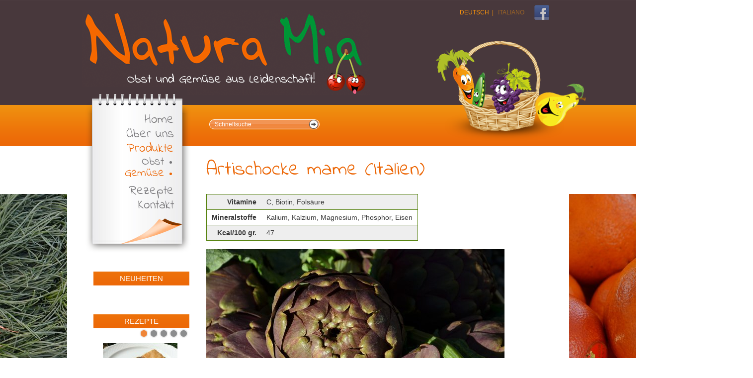

--- FILE ---
content_type: text/html; charset=utf-8
request_url: http://www.naturamia.biz/de/produkte/gemuese/artischocke
body_size: 4900
content:
<!doctype html>
<!--[if lt IE 7]> <html class="no-js ie6 oldie  de i-51  " lang="de"> <![endif]-->
<!--[if IE 7]>    <html class="no-js ie7 oldie  de i-51  " lang="de"> <![endif]-->
<!--[if IE 8]>    <html class="no-js ie8 oldie  de i-51  " lang="de"> <![endif]-->
<!--[if IE 9]>    <html class="no-js ie9 oldie  de i-51  " lang="de"> <![endif]-->
<!--[if gt IE 9]><!--> <html class="no-js  de i-51  " lang="de"> <!--<![endif]-->
<head>
	<title>Natura Mia Obst und Gemüse</title>
	<base href="http://www.naturamia.biz/"  /><meta http-equiv="content-language" content="de"/><meta http-equiv="Content-Type" content="text/html;charset=utf-8"/><link href="http://fonts.googleapis.com/css?family=Indie+Flower" rel="stylesheet" type="text/css" /><link href="cache/css-55db8258c942dce7edced48bc5dee922.css" rel="stylesheet" type="text/css" media="print"/><link href="cache/css-5346d75bdb2e056b02e2f6722ef9703b.css" rel="stylesheet" type="text/css" media="screen"/></head>
<body>
<div class="wrap">
	<div class="printOnly">
		<img src="img/struct/logo-print.png"/>
	</div>

	<div class="header">
		<a href="http://www.naturamia.biz/de" class="homeLink"></a>
		
<div class="lng">
			<a href="http://www.naturamia.biz/de/produkte/gemuese/artischocke" class="on">Deutsch</a>&nbsp;&nbsp;|&nbsp;&nbsp;			<a href="http://www.naturamia.biz/it/prodotti/verdura/calcio-ferro-fosforo-potasio" >Italiano</a>	</div>		<div class="slider textSlider"><div class="slides">	<a href="http://www.naturamia.biz/de/maerkte" class="item">
		<span class="span1"><span class="span2">
				</span></span>
	</a>
</div></div>		
<div class="search-box">
 	<form action="http://www.naturamia.biz/de/suche">
 		<input type="text" value="" name="sword"  placeholder="Schnellsuche" class="sword clear_input" size="20"/>
 		<input type="image" src="img/struct/search-icon.png" class="submit"/>
 	</form>
</div>			<div class="social-icons">
			<a href="https://www.facebook.com/pages/Natura-Mia/363430140433809" target="_blank"><img src="img/struct/social-icons/fc-webicon-facebook-m.png"/></a>
		</div>
		<span class="fruits"></span>
		<span class="fruit-pear"></span>
	</div>
	<div class="middle">
		<div class="col1">
			<div class="notes">
				<div class="top"></div>
				<div class="middle">
					<ul class="nav"><li  class="i1 first" ><a href="http://www.naturamia.biz/de"  class="i1 first" >Home</a></li><li  class="i2" ><a href="http://www.naturamia.biz/de/ueber-uns"  class="i2" >Über uns</a></li><li  class="on i4" ><a href="http://www.naturamia.biz/de/produkte"  class="on i4" >Produkte</a><ul ><li  class="i10 first" ><a href="http://www.naturamia.biz/de/produkte/obst"  class="i10 first" >Obst</a></li><li  class="on i11 last" ><a href="http://www.naturamia.biz/de/produkte/gemuese"  class="on i11 last" >Gemüse</a></li></ul></li><li  class="i5" ><a href="http://www.naturamia.biz/de/rezepte"  class="i5" >Rezepte</a></li><li  class="i6 last" ><a href="http://www.naturamia.biz/de/kontakt"  class="i6 last" >Kontakt</a></li></ul>					<div class="clear"></div>		
				</div>
				<div class="bottom"></div>
			</div>
			
			<ul class="nav2"></ul>			
			
<div class="right-box">
	<h3>Neuheiten</php></h3>
	
			<div class="txt"></div>
		<div class="clear"></div>
</div>


<div class="right-box">
	<h3>Rezepte</php></h3>
	
							<div class="slider" data-fx="scrollVert">
			<div class="pager"></div>
			<div class="list list-box slides">	<a  href="http://www.naturamia.biz/de/rezepte/artischockentorte"  class="item x1 firstInRow lastInRow" >
		<span class="img">
					<img src="cache/img-rezepte-img-0131-150-150.jpg" width="150" height="112"   class="img" alt=""/>				</span>
		<span class="txt">
			<h3>Artischockentorte </h3>
			<span class="txt-cnt">Zutaten f&uuml;r eine Tortenform zu 26 cm.


	1 Rolle pasta bris&egrave; rund
	6 Artischocken
	200 gr. Quark
	2 Eier
	50...</span>
			<span class="more">mehr&nbsp;»</span>
						
		</span>
	<div class="clear"></div>
	</a>
	<a  href="http://www.naturamia.biz/de/rezepte/risotto-mit-radicchio"  class="item x2 firstInRow lastInRow" >
		<span class="img">
					<img src="cache/img-rezepte-risotto-al-trevisano-150-150.jpg" width="150" height="100"   class="img" alt=""/>				</span>
		<span class="txt">
			<h3>Risotto mit Radicchio </h3>
			<span class="txt-cnt">Zutaten f&uuml;r 4 Personen


	300 gr. Reis
	3 K&ouml;pfe Radicchio trevisano tardivo
	&frac12;&nbsp; rote Zwiebel Tropea...</span>
			<span class="more">mehr&nbsp;»</span>
						
		</span>
	<div class="clear"></div>
	</a>
	<a  href="http://www.naturamia.biz/de/rezepte/ofenradicchio"  class="item x2 firstInRow lastInRow" >
		<span class="img">
					<img src="cache/img-rezepte-radicchio-al-forno-150-150.jpg" width="150" height="108"   class="img" alt=""/>				</span>
		<span class="txt">
			<h3>Ofenradicchio </h3>
			<span class="txt-cnt">Zutaten:


	4 St. Radicchio tardivo aus Treviso
	Oliven&ouml;l
	Salz, Pfeffer
	1 E&szlig;L&ouml;ffel Zucker
	4...</span>
			<span class="more">mehr&nbsp;»</span>
						
		</span>
	<div class="clear"></div>
	</a>
	<a  href="http://www.naturamia.biz/de/rezepte/kuerbisnocken"  class="item x2 firstInRow lastInRow" >
		<span class="img">
					<img src="cache/img-rezepte-gnocchetti-alla-zucca-150-150.jpg" width="150" height="100"   class="img" alt=""/>				</span>
		<span class="txt">
			<h3>Kürbisnocken </h3>
			<span class="txt-cnt">Zutaten:


	500 gr. gesch&auml;lter K&uuml;rbis
	70 gr. Brotbr&ouml;seln
	1 Ei&nbsp;&nbsp; &nbsp;
	Salz, Pfeffer...</span>
			<span class="more">mehr&nbsp;»</span>
						
		</span>
	<div class="clear"></div>
	</a>
	<a  href="http://www.naturamia.biz/de/rezepte/orecchiette-mit-cimarapa"  class="item x2 firstInRow lastInRow" >
		<span class="img">
					<img src="cache/img-rezepte-orecchiette-alla-cimarapa-150-150.jpg" width="150" height="100"   class="img" alt=""/>				</span>
		<span class="txt">
			<h3>Orecchiette mit Cimarapa </h3>
			<span class="txt-cnt">Zutaten f&uuml;r 4 Personen


	360 gr. Orecchiette
	400 gr. Cime di rapa schon geputzt
	4 Sardellenfilets in &Ouml;l...</span>
			<span class="more">mehr&nbsp;»</span>
						
		</span>
	<div class="clear"></div>
	</a>
</div>		</div> 
			<div class="clear"></div>
</div>

		</div>
		<div class="col2">
			<div class="content">
      				<div class="tpl img-default">


<h1>Artischocke mame (Italien)</h1>

<table class="product-attr">
	<tr class="i1 row1 ">
		<th>Vitamine</th>
		<td>C, Biotin, Folsäure</td>
	</tr>

	<tr class="i2 row2 ">
		<th>Mineralstoffe</th>
		<td>Kalium, Kalzium, Magnesium, Phosphor, Eisen</td>
	</tr>

	<tr class="i3 row1 ">
		<th>Kcal/100 gr.</th>
		<td>47</td>
	</tr>

	
</table>




<div class="gallery" >
		<div class="slider">
		<div class="pager"></div>
		<div class="slides">
	 		 				
 				<a rel="group" target="_fancybox" title="Artischocke mame" href="cache/img-foto-mame-920.jpg" class="item">
 					 						<img src="cache/img-foto-mame-600.jpg" width="600" height="398"   alt=""/> 						
				</a>
				</div>
	</div>
	</div>
 	





	<div class="clear"></div>
</div>



<div class="list list-cols ">	<a  href="http://www.naturamia.biz/de/produkte/gemuese/artischocke-2"  class="item x1 firstInRow" >
		<span class="img">
					<img src="cache/img-foto-carciofi-spinosi-200c-150c.jpg" width="200" height="150"   class="img" alt=""/>				</span>
		<span class="txt">
			<h3>Artischocke </h3>
			<span class="txt-cnt"></span>
			<span class="more">mehr&nbsp;»</span>
						
		</span>
	<div class="clear"></div>
	</a>
	<a  href="http://www.naturamia.biz/de/produkte/gemuese/artischocke"  class="item x2" >
		<span class="img">
					<img src="cache/img-foto-mame-200c-150c.jpg" width="200" height="150"   class="img" alt=""/>				</span>
		<span class="txt">
			<h3>Artischocke mame </h3>
			<span class="txt-cnt"></span>
			<span class="more">mehr&nbsp;»</span>
						
		</span>
	<div class="clear"></div>
	</a>
	<a  href="http://www.naturamia.biz/de/produkte/gemuese/aubergine"  class="item x3 lastInRow" >
		<span class="img">
					<img src="cache/img-foto-melanzane-200c-150c.jpg" width="200" height="150"   class="img" alt=""/>				</span>
		<span class="txt">
			<h3>Aubergine </h3>
			<span class="txt-cnt"></span>
			<span class="more">mehr&nbsp;»</span>
						
		</span>
	<div class="clear"></div>
	</a>
	<a  href="http://www.naturamia.biz/de/produkte/gemuese/auberginen-gestreift"  class="item x4 firstInRow" >
		<span class="img">
					<img src="cache/img-foto-melanzane-striate-200c-150c.jpg" width="200" height="150"   class="img" alt=""/>				</span>
		<span class="txt">
			<h3>Auberginen gestreift </h3>
			<span class="txt-cnt"></span>
			<span class="more">mehr&nbsp;»</span>
						
		</span>
	<div class="clear"></div>
	</a>
	<a  href="http://www.naturamia.biz/de/produkte/gemuese/basilikum"  class="item x2" >
		<span class="img">
					<img src="cache/img-foto-basilico-vasi-1-200c-150c.jpg" width="200" height="150"   class="img" alt=""/>				</span>
		<span class="txt">
			<h3>Basilikum </h3>
			<span class="txt-cnt"></span>
			<span class="more">mehr&nbsp;»</span>
						
		</span>
	<div class="clear"></div>
	</a>
	<a  href="http://www.naturamia.biz/de/produkte/gemuese/bitterer-zichoree-puntarelle"  class="item x3 lastInRow" >
		<span class="img">
					<img src="cache/img-foto-puntarelle-200c-150c.jpg" width="200" height="150"   class="img" alt=""/>				</span>
		<span class="txt">
			<h3>Bitterer Zichoree, Puntarelle </h3>
			<span class="txt-cnt"></span>
			<span class="more">mehr&nbsp;»</span>
						
		</span>
	<div class="clear"></div>
	</a>
	<a  href="http://www.naturamia.biz/de/produkte/gemuese/blattspinat"  class="item x4 firstInRow" >
		<span class="img">
					<img src="cache/img-foto-spinaci-3-200c-150c.jpg" width="200" height="150"   class="img" alt=""/>				</span>
		<span class="txt">
			<h3>Blattspinat </h3>
			<span class="txt-cnt"></span>
			<span class="more">mehr&nbsp;»</span>
						
			<div class="price" style="display:none;">
				10,80 &euro;
			</div>
						
		</span>
	<div class="clear"></div>
	</a>
	<a  href="http://www.naturamia.biz/de/produkte/gemuese/blumenkohl"  class="item x2" >
		<span class="img">
					<img src="cache/img-foto-cavolfiori-200c-150c.jpg" width="200" height="150"   class="img" alt=""/>				</span>
		<span class="txt">
			<h3>Blumenkohl </h3>
			<span class="txt-cnt"></span>
			<span class="more">mehr&nbsp;»</span>
						
			<div class="price" style="display:none;">
				2,90 &euro;
			</div>
						
		</span>
	<div class="clear"></div>
	</a>
	<a  href="http://www.naturamia.biz/de/produkte/gemuese/blumenkohl"  class="item x3 lastInRow" >
		<span class="img">
					<img src="cache/img-foto-cavolfiori-200c-150c.jpg" width="200" height="150"   class="img" alt=""/>				</span>
		<span class="txt">
			<h3>Blumenkohl </h3>
			<span class="txt-cnt"></span>
			<span class="more">mehr&nbsp;»</span>
						
		</span>
	<div class="clear"></div>
	</a>
	<a  href="http://www.naturamia.biz/de/produkte/gemuese/blumenkohl-violette"  class="item x4 firstInRow" >
		<span class="img">
					<img src="cache/img-foto-cavolfiori-viola-200c-150c.jpg" width="200" height="150"   class="img" alt=""/>				</span>
		<span class="txt">
			<h3>Blumenkohl Violette </h3>
			<span class="txt-cnt"></span>
			<span class="more">mehr&nbsp;»</span>
						
		</span>
	<div class="clear"></div>
	</a>
	<a  href="http://www.naturamia.biz/de/produkte/gemuese/bohnen"  class="item x2" >
		<span class="img">
					<img src="cache/img-foto-fagioli-2-200c-150c.jpg" width="200" height="150"   class="img" alt=""/>				</span>
		<span class="txt">
			<h3>Bohnen </h3>
			<span class="txt-cnt"></span>
			<span class="more">mehr&nbsp;»</span>
						
		</span>
	<div class="clear"></div>
	</a>
	<a  href="http://www.naturamia.biz/de/produkte/gemuese/bohnen-violett"  class="item x3 lastInRow" >
		<span class="img">
					<img src="cache/img-foto-fagiolini-viola-200c-150c.jpg" width="200" height="150"   class="img" alt=""/>				</span>
		<span class="txt">
			<h3>Bohnen violett </h3>
			<span class="txt-cnt"></span>
			<span class="more">mehr&nbsp;»</span>
						
		</span>
	<div class="clear"></div>
	</a>
	<a  href="http://www.naturamia.biz/de/produkte/gemuese/brokkoli"  class="item x4 firstInRow" >
		<span class="img">
					<img src="cache/img-foto-broccoletti-200c-150c.jpg" width="200" height="150"   class="img" alt=""/>				</span>
		<span class="txt">
			<h3>Brokkoli </h3>
			<span class="txt-cnt"></span>
			<span class="more">mehr&nbsp;»</span>
						
			<div class="price" style="display:none;">
				3,30 &euro;
			</div>
						
		</span>
	<div class="clear"></div>
	</a>
	<a  href="http://www.naturamia.biz/de/produkte/gemuese/butterbohnen"  class="item x2" >
		<span class="img">
					<img src="cache/img-foto-taccole-200c-150c.jpg" width="200" height="150"   class="img" alt=""/>				</span>
		<span class="txt">
			<h3>Butterbohnen </h3>
			<span class="txt-cnt"></span>
			<span class="more">mehr&nbsp;»</span>
						
		</span>
	<div class="clear"></div>
	</a>
	<a  href="http://www.naturamia.biz/de/produkte/gemuese/champignons"  class="item x3 lastInRow" >
		<span class="img">
					<img src="cache/img-foto-champignon-200c-150c.jpg" width="200" height="150"   class="img" alt=""/>				</span>
		<span class="txt">
			<h3>Champignons </h3>
			<span class="txt-cnt"></span>
			<span class="more">mehr&nbsp;»</span>
						
		</span>
	<div class="clear"></div>
	</a>
	<a  href="http://www.naturamia.biz/de/produkte/gemuese/cimarapa"  class="item x4 firstInRow" >
		<span class="img">
					<img src="cache/img-foto-cimarapa-ricetta-200c-150c.jpg" width="200" height="150"   class="img" alt=""/>				</span>
		<span class="txt">
			<h3>Cimarapa </h3>
			<span class="txt-cnt"></span>
			<span class="more">mehr&nbsp;»</span>
						
		</span>
	<div class="clear"></div>
	</a>
	<a  href="http://www.naturamia.biz/de/produkte/gemuese/endivie"  class="item x2" >
		<span class="img">
					<img src="cache/img-foto-scarola-200c-150c.jpg" width="200" height="150"   class="img" alt=""/>				</span>
		<span class="txt">
			<h3>Endivie </h3>
			<span class="txt-cnt"></span>
			<span class="more">mehr&nbsp;»</span>
						
			<div class="price" style="display:none;">
				6,30 &euro;
			</div>
						
		</span>
	<div class="clear"></div>
	</a>
	<a  href="http://www.naturamia.biz/de/produkte/gemuese/erbsen"  class="item x3 lastInRow" >
		<span class="img">
					<img src="cache/img-foto-piselli-200c-150c.jpg" width="200" height="150"   class="img" alt=""/>				</span>
		<span class="txt">
			<h3>Erbsen </h3>
			<span class="txt-cnt"></span>
			<span class="more">mehr&nbsp;»</span>
						
		</span>
	<div class="clear"></div>
	</a>
	<a  href="http://www.naturamia.biz/de/produkte/gemuese/feldsalat-2"  class="item x4 firstInRow" >
		<span class="img">
					<img src="cache/img-foto-valeriana-200c-150c.jpg" width="200" height="150"   class="img" alt=""/>				</span>
		<span class="txt">
			<h3>Feldsalat </h3>
			<span class="txt-cnt"></span>
			<span class="more">mehr&nbsp;»</span>
						
		</span>
	<div class="clear"></div>
	</a>
	<a  href="http://www.naturamia.biz/de/produkte/gemuese/feldsalat"  class="item x2" >
		<span class="img">
					<img src="cache/img-foto-radicchio-di-campo-200c-150c.jpg" width="200" height="150"   class="img" alt=""/>				</span>
		<span class="txt">
			<h3>Feldsalat </h3>
			<span class="txt-cnt"></span>
			<span class="more">mehr&nbsp;»</span>
						
		</span>
	<div class="clear"></div>
	</a>
	<a  href="http://www.naturamia.biz/de/produkte/gemuese/fenchel"  class="item x3 lastInRow" >
		<span class="img">
					<img src="cache/img-foto-finocchi-200c-150c.jpg" width="200" height="150"   class="img" alt=""/>				</span>
		<span class="txt">
			<h3>Fenchel </h3>
			<span class="txt-cnt"></span>
			<span class="more">mehr&nbsp;»</span>
						
			<div class="price" style="display:none;">
				3,30 &euro;
			</div>
						
		</span>
	<div class="clear"></div>
	</a>
	<a  href="http://www.naturamia.biz/de/produkte/gemuese/fenchel"  class="item x4 firstInRow" >
		<span class="img">
					<img src="cache/img-foto-finocchi-200c-150c.jpg" width="200" height="150"   class="img" alt=""/>				</span>
		<span class="txt">
			<h3>Fenchel </h3>
			<span class="txt-cnt"></span>
			<span class="more">mehr&nbsp;»</span>
						
		</span>
	<div class="clear"></div>
	</a>
	<a  href="http://www.naturamia.biz/de/produkte/gemuese/fru-hlingszwiebeln"  class="item x2" >
		<span class="img">
					<img src="cache/img-foto-cipollotti-200c-150c.jpg" width="200" height="150"   class="img" alt=""/>				</span>
		<span class="txt">
			<h3>Frühlingszwiebeln </h3>
			<span class="txt-cnt"></span>
			<span class="more">mehr&nbsp;»</span>
						
			<div class="price" style="display:none;">
				4,50 &euro;
			</div>
						
		</span>
	<div class="clear"></div>
	</a>
	<a  href="http://www.naturamia.biz/de/produkte/gemuese/fr-hlingszwiebeln-rot"  class="item x3 lastInRow" >
		<span class="img">
					<img src="cache/img-foto-cipollotti-rossi-200c-150c.jpg" width="200" height="150"   class="img" alt=""/>				</span>
		<span class="txt">
			<h3>Frühlingszwiebeln rot Bund </h3>
			<span class="txt-cnt"></span>
			<span class="more">mehr&nbsp;»</span>
						
			<div class="price" style="display:none;">
				4,50 &euro;
			</div>
						
		</span>
	<div class="clear"></div>
	</a>
	<a  href="http://www.naturamia.biz/de/produkte/gemuese/grisotti"  class="item x4 firstInRow" >
		<span class="img">
					<img src="cache/img-foto-grisotti-200c-150c.jpg" width="200" height="150"   class="img" alt=""/>				</span>
		<span class="txt">
			<h3>Grisotti </h3>
			<span class="txt-cnt"></span>
			<span class="more">mehr&nbsp;»</span>
						
			<div class="price" style="display:none;">
				8,30 &euro;
			</div>
						
		</span>
	<div class="clear"></div>
	</a>
	<a  href="http://www.naturamia.biz/de/produkte/gemuese/gru-ne-bohnen"  class="item x2" >
		<span class="img">
					<img src="cache/img-foto-fagiolini-200c-150c.jpg" width="200" height="150"   class="img" alt=""/>				</span>
		<span class="txt">
			<h3>Grüne Bohnen </h3>
			<span class="txt-cnt"></span>
			<span class="more">mehr&nbsp;»</span>
						
			<div class="price" style="display:none;">
				8,30 &euro;
			</div>
						
		</span>
	<div class="clear"></div>
	</a>
	<a  href="http://www.naturamia.biz/de/produkte/gemuese/gru-nkohl"  class="item x3 lastInRow" >
		<span class="img">
					<img src="cache/img-foto-romanesco-200c-150c.jpg" width="200" height="150"   class="img" alt=""/>				</span>
		<span class="txt">
			<h3>Grünkohl </h3>
			<span class="txt-cnt"></span>
			<span class="more">mehr&nbsp;»</span>
						
		</span>
	<div class="clear"></div>
	</a>
	<a  href="http://www.naturamia.biz/de/produkte/gemuese/gurken"  class="item x4 firstInRow" >
		<span class="img">
					<img src="cache/img-foto-cetrioli-200c-150c.jpg" width="200" height="150"   class="img" alt=""/>				</span>
		<span class="txt">
			<h3>Gurken </h3>
			<span class="txt-cnt"></span>
			<span class="more">mehr&nbsp;»</span>
						
			<div class="price" style="display:none;">
				3,30 &euro;
			</div>
						
		</span>
	<div class="clear"></div>
	</a>
	<a  href="http://www.naturamia.biz/de/produkte/gemuese/hokaido-kuerbis"  class="item x2" >
		<span class="img">
					<img src="cache/img-foto-img-0678-200c-150c.jpg" width="200" height="150"   class="img" alt=""/>				</span>
		<span class="txt">
			<h3>Hokaido Kürbis </h3>
			<span class="txt-cnt"></span>
			<span class="more">mehr&nbsp;»</span>
						
		</span>
	<div class="clear"></div>
	</a>
	<a  href="http://www.naturamia.biz/de/produkte/gemuese/ingwer"  class="item x3 lastInRow" >
		<span class="img">
					<img src="cache/img-foto-zenzero-200c-150c.jpg" width="200" height="150"   class="img" alt=""/>				</span>
		<span class="txt">
			<h3>Ingwer </h3>
			<span class="txt-cnt"></span>
			<span class="more">mehr&nbsp;»</span>
						
			<div class="price" style="display:none;">
				7,80 &euro;
			</div>
						
		</span>
	<div class="clear"></div>
	</a>
	<a  href="http://www.naturamia.biz/de/produkte/gemuese/karotten"  class="item x4 firstInRow" >
		<span class="img">
					<img src="cache/img-foto-carote-200c-150c.jpg" width="200" height="150"   class="img" alt=""/>				</span>
		<span class="txt">
			<h3>Karotten </h3>
			<span class="txt-cnt"></span>
			<span class="more">mehr&nbsp;»</span>
						
		</span>
	<div class="clear"></div>
	</a>
	<a  href="http://www.naturamia.biz/de/produkte/gemuese/kartoffeln"  class="item x2" >
		<span class="img">
					<img src="cache/img-foto-patate-novelle-200c-150c.jpg" width="200" height="150"   class="img" alt=""/>				</span>
		<span class="txt">
			<h3>Kartoffeln </h3>
			<span class="txt-cnt"></span>
			<span class="more">mehr&nbsp;»</span>
						
		</span>
	<div class="clear"></div>
	</a>
	<a  href="http://www.naturamia.biz/de/produkte/gemuese/kartoffeln-val-di-gresta"  class="item x3 lastInRow" >
		<span class="img">
					<img src="cache/img-foto-patate-val-di-gresta-200c-150c.jpg" width="200" height="150"   class="img" alt=""/>				</span>
		<span class="txt">
			<h3>Kartoffeln Val di Gresta </h3>
			<span class="txt-cnt"></span>
			<span class="more">mehr&nbsp;»</span>
						
		</span>
	<div class="clear"></div>
	</a>
	<a  href="http://www.naturamia.biz/de/produkte/gemuese/kleine-kartoffeln"  class="item x4 firstInRow" >
		<span class="img">
					<img src="cache/img-foto-img-0350-200c-150c.jpg" width="200" height="150"   class="img" alt=""/>				</span>
		<span class="txt">
			<h3>Kleine Kartoffeln </h3>
			<span class="txt-cnt"></span>
			<span class="more">mehr&nbsp;»</span>
						
		</span>
	<div class="clear"></div>
	</a>
	<a  href="http://www.naturamia.biz/de/produkte/gemuese/kleines-mangold"  class="item x2" >
		<span class="img">
					<img src="cache/img-foto-erbette-200c-150c.jpg" width="200" height="150"   class="img" alt=""/>				</span>
		<span class="txt">
			<h3>Kleines Mangold </h3>
			<span class="txt-cnt"></span>
			<span class="more">mehr&nbsp;»</span>
						
			<div class="price" style="display:none;">
				4,50 &euro;
			</div>
						
		</span>
	<div class="clear"></div>
	</a>
	<a  href="http://www.naturamia.biz/de/produkte/gemuese/knoblauch"  class="item x3 lastInRow" >
		<span class="img">
					<img src="cache/img-foto-aglio-nuovp-200c-150c.jpg" width="200" height="150"   class="img" alt=""/>				</span>
		<span class="txt">
			<h3>Knoblauch </h3>
			<span class="txt-cnt"></span>
			<span class="more">mehr&nbsp;»</span>
						
		</span>
	<div class="clear"></div>
	</a>
	<a  href="http://www.naturamia.biz/de/produkte/gemuese/kohl"  class="item x4 firstInRow" >
		<span class="img">
					<img src="cache/img-foto-cappucci-200c-150c.jpg" width="200" height="150"   class="img" alt=""/>				</span>
		<span class="txt">
			<h3>Kohl </h3>
			<span class="txt-cnt"></span>
			<span class="more">mehr&nbsp;»</span>
						
		</span>
	<div class="clear"></div>
	</a>
	<a  href="http://www.naturamia.biz/de/produkte/gemuese/kohl"  class="item x2" >
		<span class="img">
					<img src="cache/img-foto-cappucci-200c-150c.jpg" width="200" height="150"   class="img" alt=""/>				</span>
		<span class="txt">
			<h3>Kohl </h3>
			<span class="txt-cnt"></span>
			<span class="more">mehr&nbsp;»</span>
						
			<div class="price" style="display:none;">
				2,80 &euro;
			</div>
						
		</span>
	<div class="clear"></div>
	</a>
	<a  href="http://www.naturamia.biz/de/produkte/gemuese/kohlrabi"  class="item x3 lastInRow" >
		<span class="img">
					<img src="cache/img-foto-cavoli-rapa-200c-150c.jpg" width="200" height="150"   class="img" alt=""/>				</span>
		<span class="txt">
			<h3>Kohlrabi </h3>
			<span class="txt-cnt"></span>
			<span class="more">mehr&nbsp;»</span>
						
		</span>
	<div class="clear"></div>
	</a>
	<a  href="http://www.naturamia.biz/de/produkte/gemuese/kopfsalat"  class="item x4 firstInRow" >
		<span class="img">
					<img src="cache/img-foto-brasiliana-eis-novella-200c-150c.jpg" width="200" height="150"   class="img" alt=""/>				</span>
		<span class="txt">
			<h3>Kopfsalat </h3>
			<span class="txt-cnt"></span>
			<span class="more">mehr&nbsp;»</span>
						
		</span>
	<div class="clear"></div>
	</a>
	<a  href="http://www.naturamia.biz/de/produkte/gemuese/ku-rbis"  class="item x2" >
		<span class="img">
					<img src="cache/img-foto-zucca-lunga-200c-150c.jpg" width="200" height="150"   class="img" alt=""/>				</span>
		<span class="txt">
			<h3>Kürbis </h3>
			<span class="txt-cnt"></span>
			<span class="more">mehr&nbsp;»</span>
						
		</span>
	<div class="clear"></div>
	</a>
	<a  href="http://www.naturamia.biz/de/produkte/gemuese/lauch"  class="item x3 lastInRow" >
		<span class="img">
					<img src="cache/img-foto-porri-200c-150c.jpg" width="200" height="150"   class="img" alt=""/>				</span>
		<span class="txt">
			<h3>Lauch </h3>
			<span class="txt-cnt"></span>
			<span class="more">mehr&nbsp;»</span>
						
			<div class="price" style="display:none;">
				3,80 &euro;
			</div>
						
		</span>
	<div class="clear"></div>
	</a>
	<a  href="http://www.naturamia.biz/de/produkte/gemuese/mangold"  class="item x4 firstInRow" >
		<span class="img">
					<img src="cache/img-foto-coste-200c-150c.jpg" width="200" height="150"   class="img" alt=""/>				</span>
		<span class="txt">
			<h3>Mangold </h3>
			<span class="txt-cnt"></span>
			<span class="more">mehr&nbsp;»</span>
						
		</span>
	<div class="clear"></div>
	</a>
	<a  href="http://www.naturamia.biz/de/produkte/gemuese/misticanza"  class="item x2" >
		<span class="img">
					<img src="cache/img-foto-misticanza-200c-150c.jpg" width="200" height="150"   class="img" alt=""/>				</span>
		<span class="txt">
			<h3>Misticanza </h3>
			<span class="txt-cnt"></span>
			<span class="more">mehr&nbsp;»</span>
						
		</span>
	<div class="clear"></div>
	</a>
	<a  href="http://www.naturamia.biz/de/produkte/gemuese/moenchsbart"  class="item x3 lastInRow" >
		<span class="img">
					<img src="cache/img-foto-agretti-1-200c-150c.jpg" width="200" height="150"   class="img" alt=""/>				</span>
		<span class="txt">
			<h3>Mönchsbart </h3>
			<span class="txt-cnt"></span>
			<span class="more">mehr&nbsp;»</span>
						
		</span>
	<div class="clear"></div>
	</a>
	<a  href="http://www.naturamia.biz/de/produkte/gemuese/paprika-mughetto"  class="item x4 firstInRow" >
		<span class="img">
					<img src="cache/img-foto-pep-mughetto-200c-150c.jpg" width="200" height="150"   class="img" alt=""/>				</span>
		<span class="txt">
			<h3>Paprika Mughetto </h3>
			<span class="txt-cnt"></span>
			<span class="more">mehr&nbsp;»</span>
						
			<div class="price" style="display:none;">
				6,30 &euro;
			</div>
						
		</span>
	<div class="clear"></div>
	</a>
	<a  href="http://www.naturamia.biz/de/produkte/gemuese/peperoni"  class="item x2" >
		<span class="img">
					<img src="cache/img-foto-peperoni-gialli-200c-150c.jpg" width="200" height="150"   class="img" alt=""/>				</span>
		<span class="txt">
			<h3>Peperoni </h3>
			<span class="txt-cnt"></span>
			<span class="more">mehr&nbsp;»</span>
						
		</span>
	<div class="clear"></div>
	</a>
	<a  href="http://www.naturamia.biz/de/produkte/gemuese/peperoni-corno"  class="item x3 lastInRow" >
		<span class="img">
					<img src="cache/img-foto-img-0685-200c-150c.jpg" width="200" height="150"   class="img" alt=""/>				</span>
		<span class="txt">
			<h3>Peperoni Corno </h3>
			<span class="txt-cnt"></span>
			<span class="more">mehr&nbsp;»</span>
						
			<div class="price" style="display:none;">
				5,30 &euro;
			</div>
						
		</span>
	<div class="clear"></div>
	</a>
	<a  href="http://www.naturamia.biz/de/produkte/gemuese/petersilie"  class="item x4 firstInRow" >
		<span class="img">
					<img src="cache/img-foto-prezzemolo-200c-150c.jpg" width="200" height="150"   class="img" alt=""/>				</span>
		<span class="txt">
			<h3>Petersilie </h3>
			<span class="txt-cnt"></span>
			<span class="more">mehr&nbsp;»</span>
						
			<div class="price" style="display:none;">
				5,50 &euro;
			</div>
						
		</span>
	<div class="clear"></div>
	</a>
	<a  href="http://www.naturamia.biz/de/produkte/gemuese/pfifferlinge"  class="item x2" >
		<span class="img">
					<img src="cache/img-foto-finferli-200c-150c.jpg" width="200" height="150"   class="img" alt=""/>				</span>
		<span class="txt">
			<h3>Pfifferlinge </h3>
			<span class="txt-cnt"></span>
			<span class="more">mehr&nbsp;»</span>
						
		</span>
	<div class="clear"></div>
	</a>
	<a  href="http://www.naturamia.biz/de/produkte/gemuese/radieschen"  class="item x3 lastInRow" >
		<span class="img">
					<img src="cache/img-foto-rapanelli-1-200c-150c.jpg" width="200" height="150"   class="img" alt=""/>				</span>
		<span class="txt">
			<h3>Radieschen </h3>
			<span class="txt-cnt"></span>
			<span class="more">mehr&nbsp;»</span>
						
			<div class="price" style="display:none;">
				1,30 &euro;
			</div>
						
		</span>
	<div class="clear"></div>
	</a>
	<a  href="http://www.naturamia.biz/de/produkte/gemuese/rettich-weiss"  class="item x4 firstInRow" >
		<span class="img">
					<img src="cache/img-foto-rapanelli-bianchi-200c-150c.jpg" width="200" height="150"   class="img" alt=""/>				</span>
		<span class="txt">
			<h3>Rettich weiss </h3>
			<span class="txt-cnt"></span>
			<span class="more">mehr&nbsp;»</span>
						
		</span>
	<div class="clear"></div>
	</a>
	<a  href="http://www.naturamia.biz/de/produkte/gemuese/rohnen"  class="item x2" >
		<span class="img">
					<img src="cache/img-foto-rapa-rosse-200c-150c.jpg" width="200" height="150"   class="img" alt=""/>				</span>
		<span class="txt">
			<h3>Rohnen </h3>
			<span class="txt-cnt"></span>
			<span class="more">mehr&nbsp;»</span>
						
		</span>
	<div class="clear"></div>
	</a>
	<a  href="http://www.naturamia.biz/de/produkte/gemuese/rosenkohl"  class="item x3 lastInRow" >
		<span class="img">
					<img src="cache/img-foto-bruxell-200c-150c.jpg" width="200" height="150"   class="img" alt=""/>				</span>
		<span class="txt">
			<h3>Rosenkohl </h3>
			<span class="txt-cnt"></span>
			<span class="more">mehr&nbsp;»</span>
						
		</span>
	<div class="clear"></div>
	</a>
	<a  href="http://www.naturamia.biz/de/produkte/gemuese/rosmarin"  class="item x4 firstInRow" >
		<span class="img">
					<img src="cache/img-foto-rosmarino-2-200c-150c.jpg" width="200" height="150"   class="img" alt=""/>				</span>
		<span class="txt">
			<h3>Rosmarin </h3>
			<span class="txt-cnt"></span>
			<span class="more">mehr&nbsp;»</span>
						
		</span>
	<div class="clear"></div>
	</a>
	<a  href="http://www.naturamia.biz/de/produkte/gemuese/rote-rohnen"  class="item x2" >
		<span class="img">
					<img src="cache/img-foto-rape-rosse-cotte-200c-150c.jpg" width="200" height="150"   class="img" alt=""/>				</span>
		<span class="txt">
			<h3>Rote Rohnen </h3>
			<span class="txt-cnt"></span>
			<span class="more">mehr&nbsp;»</span>
						
		</span>
	<div class="clear"></div>
	</a>
	<a  href="http://www.naturamia.biz/de/produkte/gemuese/roter-radicchio"  class="item x3 lastInRow" >
		<span class="img">
					<img src="cache/img-foto-rosso-verona-200c-150c.jpg" width="200" height="150"   class="img" alt=""/>				</span>
		<span class="txt">
			<h3>Roter Radicchio </h3>
			<span class="txt-cnt"></span>
			<span class="more">mehr&nbsp;»</span>
						
			<div class="price" style="display:none;">
				5,80 &euro;
			</div>
						
		</span>
	<div class="clear"></div>
	</a>
	<a  href="http://www.naturamia.biz/de/produkte/gemuese/roter-radicchio-spadone"  class="item x4 firstInRow" >
		<span class="img">
					<img src="cache/img-foto-spadone-200c-150c.jpg" width="200" height="150"   class="img" alt=""/>				</span>
		<span class="txt">
			<h3>Radicchio Spadone </h3>
			<span class="txt-cnt"></span>
			<span class="more">mehr&nbsp;»</span>
						
		</span>
	<div class="clear"></div>
	</a>
	<a  href="http://www.naturamia.biz/de/produkte/gemuese/rotkohl"  class="item x2" >
		<span class="img">
					<img src="cache/img-foto-cappuccio-rosso-200c-150c.jpg" width="200" height="150"   class="img" alt=""/>				</span>
		<span class="txt">
			<h3>Rotkohl </h3>
			<span class="txt-cnt"></span>
			<span class="more">mehr&nbsp;»</span>
						
		</span>
	<div class="clear"></div>
	</a>
	<a  href="http://www.naturamia.biz/de/produkte/gemuese/rucola"  class="item x3 lastInRow" >
		<span class="img">
					<img src="cache/img-foto-rucola-200c-150c.jpg" width="200" height="150"   class="img" alt=""/>				</span>
		<span class="txt">
			<h3>Rucola </h3>
			<span class="txt-cnt"></span>
			<span class="more">mehr&nbsp;»</span>
						
			<div class="price" style="display:none;">
				9,30 &euro;
			</div>
						
		</span>
	<div class="clear"></div>
	</a>
	<a  href="http://www.naturamia.biz/de/produkte/gemuese/salbei"  class="item x4 firstInRow" >
		<span class="img">
					<img src="cache/img-foto-salvia-200c-150c.jpg" width="200" height="150"   class="img" alt=""/>				</span>
		<span class="txt">
			<h3>Salbei </h3>
			<span class="txt-cnt"></span>
			<span class="more">mehr&nbsp;»</span>
						
		</span>
	<div class="clear"></div>
	</a>
	<a  href="http://www.naturamia.biz/de/produkte/gemuese/schalotte"  class="item x2" >
		<span class="img">
					<img src="cache/img-foto-scalogno-200c-150c.jpg" width="200" height="150"   class="img" alt=""/>				</span>
		<span class="txt">
			<h3>Schalotte </h3>
			<span class="txt-cnt"></span>
			<span class="more">mehr&nbsp;»</span>
						
			<div class="price" style="display:none;">
				7,00 &euro;
			</div>
						
		</span>
	<div class="clear"></div>
	</a>
	<a  href="http://www.naturamia.biz/de/produkte/gemuese/peperoncino-piccante"  class="item x3 lastInRow" >
		<span class="img">
					<img src="cache/img-foto-pep-piccante-200c-150c.jpg" width="200" height="150"   class="img" alt=""/>				</span>
		<span class="txt">
			<h3>Scharfe Paprika </h3>
			<span class="txt-cnt"></span>
			<span class="more">mehr&nbsp;»</span>
						
		</span>
	<div class="clear"></div>
	</a>
	<a  href="http://www.naturamia.biz/de/produkte/gemuese/schnittchicoree"  class="item x4 firstInRow" >
		<span class="img">
					<img src="cache/img-foto-cicorino-chiaro-200c-150c.jpeg" width="200" height="150"   class="img" alt=""/>				</span>
		<span class="txt">
			<h3>Schnittchicorée </h3>
			<span class="txt-cnt"></span>
			<span class="more">mehr&nbsp;»</span>
						
		</span>
	<div class="clear"></div>
	</a>
	<a  href="http://www.naturamia.biz/de/produkte/gemuese/schnittlauch"  class="item x2" >
		<span class="img">
					<img src="cache/img-foto-erba-cipollina-200c-150c.jpg" width="200" height="150"   class="img" alt=""/>				</span>
		<span class="txt">
			<h3>Schnittlauch </h3>
			<span class="txt-cnt"></span>
			<span class="more">mehr&nbsp;»</span>
						
			<div class="price" style="display:none;">
				1,60 &euro;
			</div>
						
		</span>
	<div class="clear"></div>
	</a>
	<a  href="http://www.naturamia.biz/de/produkte/gemuese/schwarzkohl"  class="item x3 lastInRow" >
		<span class="img">
					<img src="cache/img-foto-cavolo-nero-200c-150c.jpeg" width="200" height="150"   class="img" alt=""/>				</span>
		<span class="txt">
			<h3>Schwarzkohl </h3>
			<span class="txt-cnt"></span>
			<span class="more">mehr&nbsp;»</span>
						
		</span>
	<div class="clear"></div>
	</a>
	<a  href="http://www.naturamia.biz/de/produkte/gemuese/sellerie"  class="item x4 firstInRow" >
		<span class="img">
					<img src="cache/img-foto-sedano-200c-150c.jpg" width="200" height="150"   class="img" alt=""/>				</span>
		<span class="txt">
			<h3>Sellerie </h3>
			<span class="txt-cnt"></span>
			<span class="more">mehr&nbsp;»</span>
						
			<div class="price" style="display:none;">
				3,30 &euro;
			</div>
						
		</span>
	<div class="clear"></div>
	</a>
	<a  href="http://www.naturamia.biz/de/produkte/gemuese/sellerieknolle"  class="item x2" >
		<span class="img">
					<img src="cache/img-foto-zocche-di-sedano-200c-150c.jpg" width="200" height="150"   class="img" alt=""/>				</span>
		<span class="txt">
			<h3>Sellerieknolle </h3>
			<span class="txt-cnt"></span>
			<span class="more">mehr&nbsp;»</span>
						
		</span>
	<div class="clear"></div>
	</a>
	<a  href="http://www.naturamia.biz/de/produkte/gemuese/spargel-gruen"  class="item x3 lastInRow" >
		<span class="img">
					<img src="cache/img-foto-asparagi-verdi-2-200c-150c.jpg" width="200" height="150"   class="img" alt=""/>				</span>
		<span class="txt">
			<h3>Spargel grün Bund </h3>
			<span class="txt-cnt"></span>
			<span class="more">mehr&nbsp;»</span>
						
		</span>
	<div class="clear"></div>
	</a>
	<a  href="http://www.naturamia.biz/de/produkte/gemuese/spargel"  class="item x4 firstInRow" >
		<span class="img">
					<img src="cache/img-foto-asparagi-bianchi-200c-150c.jpg" width="200" height="150"   class="img" alt=""/>				</span>
		<span class="txt">
			<h3>Spargel weiss </h3>
			<span class="txt-cnt"></span>
			<span class="more">mehr&nbsp;»</span>
						
		</span>
	<div class="clear"></div>
	</a>
	<a  href="http://www.naturamia.biz/de/produkte/gemuese/spargeln-zambana"  class="item x2" >
		<span class="img">
					<img src="cache/img-foto-asparagi-zambana-200c-150c.jpg" width="200" height="150"   class="img" alt=""/>				</span>
		<span class="txt">
			<h3>Spargeln Zambana </h3>
			<span class="txt-cnt"></span>
			<span class="more">mehr&nbsp;»</span>
						
		</span>
	<div class="clear"></div>
	</a>
	<a  href="http://www.naturamia.biz/de/produkte/gemuese/spargelspitzen"  class="item x3 lastInRow" >
		<span class="img">
					<img src="cache/img-foto-asp-punte-200c-150c.jpg" width="200" height="150"   class="img" alt=""/>				</span>
		<span class="txt">
			<h3>Spargelspitzen </h3>
			<span class="txt-cnt"></span>
			<span class="more">mehr&nbsp;»</span>
						
		</span>
	<div class="clear"></div>
	</a>
	<a  href="http://www.naturamia.biz/de/produkte/gemuese/spargel-gr-n-spitze"  class="item x4 firstInRow" >
		<span class="img">
					<img src="cache/img-foto-asparagi-verdi-punte-200c-150c.jpeg" width="200" height="150"   class="img" alt=""/>				</span>
		<span class="txt">
			<h3>Spargelspitzen grün  </h3>
			<span class="txt-cnt"></span>
			<span class="more">mehr&nbsp;»</span>
						
		</span>
	<div class="clear"></div>
	</a>
	<a  href="http://www.naturamia.biz/de/produkte/gemuese/spinat"  class="item x2" >
		<span class="img">
					<img src="cache/img-foto-spinaci-200c-150c.jpg" width="200" height="150"   class="img" alt=""/>				</span>
		<span class="txt">
			<h3>Spinat </h3>
			<span class="txt-cnt"></span>
			<span class="more">mehr&nbsp;»</span>
						
		</span>
	<div class="clear"></div>
	</a>
	<a  href="http://www.naturamia.biz/de/produkte/gemuese/spinat"  class="item x3 lastInRow" >
		<span class="img">
					<img src="cache/img-foto-spinaci-1-200c-150c.jpg" width="200" height="150"   class="img" alt=""/>				</span>
		<span class="txt">
			<h3>Spinat </h3>
			<span class="txt-cnt"></span>
			<span class="more">mehr&nbsp;»</span>
						
			<div class="price" style="display:none;">
				4,50 &euro;
			</div>
						
		</span>
	<div class="clear"></div>
	</a>
	<a  href="http://www.naturamia.biz/de/produkte/gemuese/steinpilze"  class="item x4 firstInRow" >
		<span class="img">
					<img src="cache/img-foto-porcini-2-200c-150c.jpg" width="200" height="150"   class="img" alt=""/>				</span>
		<span class="txt">
			<h3>Steinpilze </h3>
			<span class="txt-cnt"></span>
			<span class="more">mehr&nbsp;»</span>
						
		</span>
	<div class="clear"></div>
	</a>
	<a  href="http://www.naturamia.biz/de/produkte/gemuese/tomaten"  class="item x2" >
		<span class="img">
					<img src="cache/img-foto-vesuviano-200c-150c.jpg" width="200" height="150"   class="img" alt=""/>				</span>
		<span class="txt">
			<h3>Tomaten </h3>
			<span class="txt-cnt"></span>
			<span class="more">mehr&nbsp;»</span>
						
		</span>
	<div class="clear"></div>
	</a>
	<a  href="http://www.naturamia.biz/de/produkte/gemuese/tomaten-peretto"  class="item x3 lastInRow" >
		<span class="img">
					<img src="cache/img-foto-img-0384-200c-150c.jpg" width="200" height="150"   class="img" alt=""/>				</span>
		<span class="txt">
			<h3>Tomaten Peretto </h3>
			<span class="txt-cnt"></span>
			<span class="more">mehr&nbsp;»</span>
						
		</span>
	<div class="clear"></div>
	</a>
	<a  href="http://www.naturamia.biz/de/produkte/gemuese/pomodoro-ramato"  class="item x4 firstInRow" >
		<span class="img">
					<img src="cache/img-foto-ramato-200c-150c.jpg" width="200" height="150"   class="img" alt=""/>				</span>
		<span class="txt">
			<h3>Tomaten ramato </h3>
			<span class="txt-cnt"></span>
			<span class="more">mehr&nbsp;»</span>
						
		</span>
	<div class="clear"></div>
	</a>
	<a  href="http://www.naturamia.biz/de/produkte/gemuese/pomodoro-ramato"  class="item x2" >
		<span class="img">
					<img src="cache/img-foto-ramato-2-200c-150c.jpg" width="200" height="150"   class="img" alt=""/>				</span>
		<span class="txt">
			<h3>Tomaten ramato </h3>
			<span class="txt-cnt"></span>
			<span class="more">mehr&nbsp;»</span>
						
		</span>
	<div class="clear"></div>
	</a>
	<a  href="http://www.naturamia.biz/de/produkte/gemuese/wirsing"  class="item x3 lastInRow" >
		<span class="img">
					<img src="cache/img-foto-verze-200c-150c.jpg" width="200" height="150"   class="img" alt=""/>				</span>
		<span class="txt">
			<h3>Wirsing </h3>
			<span class="txt-cnt"></span>
			<span class="more">mehr&nbsp;»</span>
						
		</span>
	<div class="clear"></div>
	</a>
	<a  href="http://www.naturamia.biz/de/produkte/gemuese/zierkuerbis"  class="item x4 firstInRow" >
		<span class="img">
					<img src="cache/img-foto-zucche-ornamentali-200c-150c.jpg" width="200" height="150"   class="img" alt=""/>				</span>
		<span class="txt">
			<h3>Zierkürbis </h3>
			<span class="txt-cnt"></span>
			<span class="more">mehr&nbsp;»</span>
						
		</span>
	<div class="clear"></div>
	</a>
	<a  href="http://www.naturamia.biz/de/produkte/gemuese/zucchini"  class="item x2" >
		<span class="img">
					<img src="cache/img-foto-zucchine-200c-150c.jpg" width="200" height="150"   class="img" alt=""/>				</span>
		<span class="txt">
			<h3>Zucchini </h3>
			<span class="txt-cnt"></span>
			<span class="more">mehr&nbsp;»</span>
						
			<div class="price" style="display:none;">
				2,90 &euro;
			</div>
						
		</span>
	<div class="clear"></div>
	</a>
	<a  href="http://www.naturamia.biz/de/produkte/gemuese/zuchini"  class="item x3 lastInRow" >
		<span class="img">
					<img src="cache/img-foto-zucchine-200c-150c.jpg" width="200" height="150"   class="img" alt=""/>				</span>
		<span class="txt">
			<h3>Zucchini </h3>
			<span class="txt-cnt"></span>
			<span class="more">mehr&nbsp;»</span>
						
		</span>
	<div class="clear"></div>
	</a>
	<a  href="http://www.naturamia.biz/de/produkte/gemuese/fiori-di-zucca"  class="item x4 firstInRow" >
		<span class="img">
					<img src="cache/img-foto-fiori-di-zucca-1-200c-150c.jpg" width="200" height="150"   class="img" alt=""/>				</span>
		<span class="txt">
			<h3>Zucchiniblüten </h3>
			<span class="txt-cnt"></span>
			<span class="more">mehr&nbsp;»</span>
						
			<div class="price" style="display:none;">
				3,30 &euro;
			</div>
						
		</span>
	<div class="clear"></div>
	</a>
	<a  href="http://www.naturamia.biz/de/produkte/gemuese/zwiebel"  class="item x2" >
		<span class="img">
					<img src="cache/img-foto-cipolle-gialle-200c-150c.jpg" width="200" height="150"   class="img" alt=""/>				</span>
		<span class="txt">
			<h3>Zwiebel </h3>
			<span class="txt-cnt"></span>
			<span class="more">mehr&nbsp;»</span>
						
		</span>
	<div class="clear"></div>
	</a>
</div>  




<div class="clear"></div>				
				<div class="content-bottom">
					
					<a href="mailto:?subject=Artischocke mame&body=http://www.naturamia.biz/de/produkte/gemuese/artischocke" target="_blank" class="mail"></a>
					<a href="#" class="on-top"> on top</a>
				</div>
					
				
			</div>
		</div>
		<div class="clear"></div>
	</div>
<img src="cache/img-foto-agretti-370-cx-0-cy-0-cw-64-57142857142857-ch-100.jpg" width="370" height="380"   class="file1" alt=""/><img src="cache/img-foto-tarocco-da-tavola-370-cx-33-142857142857146-cy-0-cw-50-142857142857146-ch-100.jpg" width="370" height="489"   class="file2" alt=""/>
</div>
<div class="footer-wrap">
		<div class="footer">
		<div class="address"><p><span style="line-height: 1.6em;">Hohlweg 1</span> - 39040 AUER (BZ)<br />
tel. +39 333 89 55 053<br />
<a href="mailto:info@naturamia.biz">info@naturamia.biz</a></p>

<p>MwSt.Nr.: 02775840214<br />
St.Nr.: TMNNDR79R03A952Z</p>
</div>
		<ul class="footerNav"><li  class="i8 first" ><a href="http://www.naturamia.biz/de/f/agbs"  class="i8 first" >AGBs</a><span class="sp">|</span></li><li  class="i9" ><a href="http://www.naturamia.biz/de/f/impressum"  class="i9" >Impressum</a><span class="sp">|</span></li><li  class="i139" ><a href="http://www.naturamia.biz/de/f/privacy"  class="i139" >Privacy</a><span class="sp">|</span></li><li  class="i246 last" ><a href="http://www.naturamia.biz/de/f/cookies"  class="i246 last" >Cookies</a></li></ul>		</div>
		<div class="clear"></div>
	</div>
</div>
<div class="spc1"></div>
<script type="text/javascript" src="http://ajax.googleapis.com/ajax/libs/jquery/1.8.2/jquery.min.js"></script><script type="text/javascript" src="cache/js-46517670ec1d2ebc9adbd7244f38ee80.js"></script><script type="text/javascript" src="http://service.mizu.co/de/terms?s=alert&p=http%3A%2F%2Fwww.naturamia.biz%2F&t=http%3A%2F%2Fwww.naturamia.biz%2Fde%2Ff%2Fcookies&c%5Bg-mizu-default%5D=1&c%5Bmizu%5D=1"></script></body>
</html>
